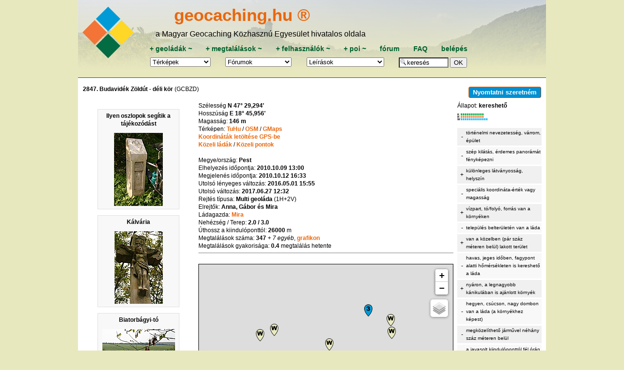

--- FILE ---
content_type: text/html; charset=utf-8
request_url: https://geocaching.hu/caches.geo?id=3397
body_size: 14933
content:

<!DOCTYPE HTML>
<html lang="hu">
<head>
	<meta http-equiv="Content-Type" content="text/html; charset=utf-8">
	<title>GCBZD</title>
	
	<meta name="viewport" content="width=device-width, initial-scale=1.0">

	<meta id="og_url" property="og:url" content="https://www.geocaching.hu/caches.geo?id=3397" />
	<meta id="og_title" property="og:title" content="Budavidék Zöldút - déli kör" />
	<meta id="og_image" property="og:image" content="https://www.geocaching.hu/cacheimages/2010-10/42479_20101010_162305.jpg" />
	<meta id="og_description" property="og:description" content="Keress geoládát! Részletes leírás több mint 4000 geoládáról sok-sok fényképpel." />
	
	<meta name="description" content="A magyar geocaching központja, geoládák koodinátái, leírások, fényképek, letöltés, fórum.">
	<meta name="keywords" content="kincskeresés, geocaching, geochaching, geocashing, geokesing, gps, kincs, kincsvadászat, keresés, láda, geoláda, koordináta, koordináták, letöltés, kincsesláda, cache">
	<link rel="alternate" type="application/rss+xml" title="geocaching.hu RSS" href="/rss.geo" />
	<link rel="icon" type="image/png" href="/favicon-96x96.png" sizes="96x96" />
	<link rel="icon" type="image/svg+xml" href="/favicon.svg" />
	<link rel="shortcut icon" href="/favicon.ico" />
	<link rel="apple-touch-icon" sizes="180x180" href="/apple-touch-icon.png" />
	<link rel="manifest" href="/site.webmanifest" />
	<link rel="mask-icon" href="/safari-pinned-tab.svg" color="#5bbad5">
	<link rel="stylesheet" href="https://unpkg.com/leaflet@1.6.0/dist/leaflet.css" integrity="sha512-xwE/Az9zrjBIphAcBb3F6JVqxf46+CDLwfLMHloNu6KEQCAWi6HcDUbeOfBIptF7tcCzusKFjFw2yuvEpDL9wQ==" crossorigin=""/>
	<script src="https://unpkg.com/leaflet@1.6.0/dist/leaflet.js" integrity="sha512-gZwIG9x3wUXg2hdXF6+rVkLF/0Vi9U8D2Ntg4Ga5I5BZpVkVxlJWbSQtXPSiUTtC0TjtGOmxa1AJPuV0CPthew==" crossorigin=""></script>
	<meta name="msapplication-TileColor" content="#da532c">
	<meta name="msapplication-TileImage" content="/mstile-144x144.png">
	<meta name="theme-color" content="#E8E8BF">
	<link rel="stylesheet" href="https://code.jquery.com/ui/1.12.1/themes/base/jquery-ui.css">
	<link rel="stylesheet" href="/style_960.css">

		<script src="//cdnjs.cloudflare.com/ajax/libs/jquery/3.7.0/jquery.min.js"></script>
	<script src="https://code.jquery.com/ui/1.12.1/jquery-ui.js"></script>
	<script src="/js.cookie.js"></script>
	<script src="js/tooltip.js"></script>
	<script src="js/blocktoggle.js"></script>
	<script src="/js/togo.js"></script>
</head>


<body onload="if (f = document.forms.form_data_edit) if (e = f.elements.default_focus) e.focus();">

<div class="wrapper-overall">
	<div class="wrapper-top noprint">
		<div class="wrapper-top-menu" style="background-image: URL(/images/header/menu_bg_176.jpg), linear-gradient(to bottom, rgba(255, 255, 255, 0.5), rgba(232, 232, 191, 1)); background-repeat: no-repeat; background-blend-mode: lighten;" ;>
			<div class="menu-logo">
				<a href="/" title="főoldal"><img src="/images/GC_logo_really_small_transparent.svg" alt="geocaching.hu" ></a>
			</div>
			<div class="menu-menu">
				<div id="geocaching-name"><a href="/" title="főoldal">geocaching.hu &#174;</a></div>
				<div id="mgke-name">a Magyar Geocaching Közhasznú Egyesület hivatalos oldala</div>
				<div class="menu-top-row menu-one-line-flex" >
					<span>
						<a href="/caches.geo?action=add" title="új geoláda bejelentése">+&nbsp;</a><a href="/caches.geo" title="ládatáblázat, keresés">geoládák</a><a href="caches.geo?owner=0" title="saját geoládák módosítása">&nbsp;~</a>
					</span>
					<span>
						<a href="/logs.geo?action=add" title="új megtalálás bejelentése">+&nbsp;</a><a href="/logs.geo" title="geoládák megtalálásai (sikeres, sikertelen, egyéb), táblázatosan">megtalálások</a><a href="/logs.geo?user_login=i" title="saját logok (megtalálások, jelszó nélküli, egyéb) listázása">&nbsp;~</a>
					</span>
					<span>
						<a href="/users.geo?action=add"  title="új felhasználó regisztrációja">+&nbsp;</a><a href="/users.geo" title="ládakeresők és elrejtők adatai táblázatosan">felhasználók</a><a href="/users.geo?action=edit" title="saját adatok szerkesztése">&nbsp;~</a>
					</span>
					<span>
						<a href="https://www.turistautak.hu/poi.php?action=add"title="új pont bejelentése">+&nbsp;</a><a href="/poi.geo" title="pontadatbázis (koordinátával és más tulajdonságokkal rendelkező helyek)">poi</a><a href="https://www.turistautak.hu/poi.php?action=browse&owner=0" title="saját POIk módosítása">&nbsp;~</a>
					</span>
					<span>
						<a href="/forum.geo" title="fórum-témák listája, a fejléc legördülő listájából közvetlenül is elérhetők egy adott téma hozzászólásai">fórum</a>
					</span>
					<span>
						<a href="/documents.geo?id=faq" title="FAQ, Frequently Asked Question, azaz Gyakran Ismételt Kérdések">FAQ</a>
					</span>
					<span>			
						<a href="/users.geo?action=login" title="belépés felhasználói jelszóval, regisztráció">belépés</a>					</span>
				</div>

				<div class="menu-bottom-row menu-one-line-flex" >
			
					<span><form action="/maps.geo" style="margin-bottom: 0px;"><select name="id" class="menulist" onChange="if (this.value != '') { this.form.submit(); }"><option value="*" selected>Térképek</option>
<option value="geomap_plus">Geomap +
<optgroup label="Teljes képernyős">
<option value="geomap">Geomap
<option value="turistautak">Turistautak
</optgroup><optgroup label="Retro térképek"><option value="magyarorszag">Magyarország
<option value="magyarorszag_nyugat">Nyugat-Mo.
<option value="magyarorszag_kelet">Kelet-Mo.
<option value="balaton">Balaton
<option value="borzsony">Börzsöny
<option value="budai_hegyseg">Budai-hegység
<option value="bukk_del">Bükk-dél
<option value="bukk_eszak">Bükk-észak
<option value="gerecse">Gerecse
<option value="matra">Mátra
<option value="mecsek">Mecsek
<option value="pilis">Pilis
<option value="vertes">Vértes
</optgroup></select>
<noscript>&nbsp;<input type="submit" value="OK"></noscript>
</form></span><span><form action="forum.geo" style="margin: 0px;"><select name="id" class="menulist" title="fórumok" onChange="if (this.value != '') { this.form.submit(); }"><option value="">Fórumok</option><option value="">-------------</option><option value="all">az összes egyben</option>
<option value="">---------------</option>
<option value="geocaching">geocaching</option>
<option value="plp">Geoláda-élet</option>
<option value="szoftver">MGKE szoftverei</option>
<option value="travelbug">Travel Bug és .com</option>
<option value="kerekpar">kerékpáros fórum</option>
<option value="gckupa">GC kupa fórum</option>
<option value="okt">Országos Kéktúra</option>
<option value="poi">POI</option>
<option value="kutyuk">kütyük</option>
<option value="aprohirdetes">apróhirdetés</option>
<option value="off">OFF</option>
<option value="vendegkonyv">vendégkönyv</option>
</select>
<noscript>&nbsp;<input type="submit" value="OK"></noscript>
</form></span><span><form action="documents.geo" style="margin-bottom: 0px;"><select name="id" class="menulist" title="leírások, szöveges oldalak a geocachinggel kapcsolatban" onChange="if (this.value != '') { this.form.submit(); }"><option value="" style="font-weight:bold">Leírások</option><option value="ladakereses" style="font-weight:bold; color:red">A játékról</option><option value="faq">FAQ
<option value="egyesulet">Egyesület
<option value="kikicsoda">Kapcsolatok
<option value="forummod">Fórummoderálás
<option value="egyszazalek">1%
<option value="adatvedelem">Adatvédelem
<option value="jogiuj">Felhasználási feltételek
<option value="valtozas">Oldalváltozások
<option value="press">GC a sajtóban
</select><noscript>&nbsp;<input type="submit" value="OK"></noscript>
</form></span>
					<span>
						<form action="/caches.geo" style="margin-bottom: 0px;">
						<input type="text" name="any" value="keresés" size="9" onFocus="this.value='';" style="background-image:url('/images/nagyito-inputbox.gif'); background-repeat: no-repeat; padding-left: 15px;" />&nbsp;<input type="submit" value="OK" />
						</form>
					</span>
				</div>
			</div>	
		</div>

		
	</div> <!-- wrapper-top lezárása --> 

  <div class="wrapper-content">
		

<script>
document.getElementById("og_url").setAttribute("content", "https://www.geocaching.hu/caches.geo?id=3397")
document.getElementById("og_title").setAttribute("content", "Budavidék Zöldút - déli kör")
document.getElementById("og_description").setAttribute("content", "Keresd meg Te is ezt a geoládát! Részletes leírást és sok-sok fényképet találsz a linkre kattintva.")
</script>
<table border=0 cellspacing=0 cellpadding=2 width="100%"><tr valign="top"><td colspan="2"><div style="padding: 3px;"><b>2847. Budavidék Zöldút - déli kör</b> (GCBZD)<button class="noprint button" style="float:right;" onClick="window.print();">Nyomtatni szeretném</button></div></td></tr><tr><td valign=top align=center width="25%"><div class="thumb-column"><div class="thumb-frame"><p>Ilyen oszlopok segítik a tájékozódást</p><a href="/images.geo?id=37452&group=3397&table=cache_images&wi=800&he=600" target="_blank" onclick="window.open ('/images.geo?id=37452&group=3397&table=cache_images&wi=362&he=543', '_blank', 'width=1, height=1, left=462, top=334, scrollbars, resizable'); return false;"><img loading="lazy" src="/thumbs/cacheimages/2010-10/42479_20101010_162305.jpg" alt="Ilyen oszlopok segítik a tájékozódást" title="Ilyen oszlopok segítik a tájékozódást" width="100" height="150"></a></div>
<div class="thumb-frame"><p>Kálvária</p><a href="/images.geo?id=37456&group=3397&table=cache_images&wi=800&he=600" target="_blank" onclick="window.open ('/images.geo?id=37456&group=3397&table=cache_images&wi=327&he=491', '_blank', 'width=1, height=1, left=462, top=334, scrollbars, resizable'); return false;"><img loading="lazy" src="/thumbs/cacheimages/2010-10/42479_20101010_163302.jpg" alt="Kálvária" title="Kálvária" width="99" height="149"></a></div>
<div class="thumb-frame"><p>Biatorbágyi-tó</p><a href="/images.geo?id=37454&group=3397&table=cache_images&wi=800&he=600" target="_blank" onclick="window.open ('/images.geo?id=37454&group=3397&table=cache_images&wi=557&he=371', '_blank', 'width=1, height=1, left=462, top=334, scrollbars, resizable'); return false;"><img loading="lazy" src="/thumbs/cacheimages/2010-10/42479_20101010_162739.jpg" alt="Biatorbágyi-tó" title="Biatorbágyi-tó" width="149" height="99"></a></div>
<div class="thumb-frame"><p>Vonatlesen</p><a href="/images.geo?id=37455&group=3397&table=cache_images&wi=800&he=600" target="_blank" onclick="window.open ('/images.geo?id=37455&group=3397&table=cache_images&wi=600&he=400', '_blank', 'width=1, height=1, left=462, top=334, scrollbars, resizable'); return false;"><img loading="lazy" src="/thumbs/cacheimages/2010-10/42479_20101010_163006.jpg" alt="Vonatlesen" title="Vonatlesen" width="150" height="100"></a></div>
<div class="thumb-frame"><p>Herceghalom erre van</p><a href="/images.geo?id=37460&group=3397&table=cache_images&wi=800&he=600" target="_blank" onclick="window.open ('/images.geo?id=37460&group=3397&table=cache_images&wi=600&he=400', '_blank', 'width=1, height=1, left=462, top=334, scrollbars, resizable'); return false;"><img loading="lazy" src="/thumbs/cacheimages/2010-10/42479_20101010_212005.jpg" alt="Herceghalom erre van" title="Herceghalom erre van" width="150" height="100"></a></div>
<div class="thumb-frame"><p>Kozáromi-tó</p><a href="/images.geo?id=37457&group=3397&table=cache_images&wi=800&he=600" target="_blank" onclick="window.open ('/images.geo?id=37457&group=3397&table=cache_images&wi=600&he=400', '_blank', 'width=1, height=1, left=462, top=334, scrollbars, resizable'); return false;"><img loading="lazy" src="/thumbs/cacheimages/2010-10/42479_20101010_163633.jpg" alt="Kozáromi-tó" title="Kozáromi-tó" width="150" height="100"></a></div>
<div class="thumb-frame"><p>Páty főtere</p><a href="/images.geo?id=37458&group=3397&table=cache_images&wi=800&he=600" target="_blank" onclick="window.open ('/images.geo?id=37458&group=3397&table=cache_images&wi=600&he=400', '_blank', 'width=1, height=1, left=462, top=334, scrollbars, resizable'); return false;"><img loading="lazy" src="/thumbs/cacheimages/2010-10/42479_20101010_163958.jpg" alt="Páty főtere" title="Páty főtere" width="150" height="100"></a></div>
</div>
</td><td valign=top width="75%"><table border=0 cellspacing=0 cellpadding=2><tr valign="top"><td valign=top width="75%"><div>Szélesség <span title="47.488233 18.765933" class="strong copy" onClick="navigator.clipboard.writeText('47.488233 18.765933')">N 47° 29,294&#039;</span><br />
Hosszúság <span title="47.488233 18.765933" class="strong copy" onClick="navigator.clipboard.writeText('47.488233 18.765933')">E 18° 45,956&#039;</span><br />
</div>Magasság: <b>146 m</b><br />
Térképen:
				<a href="http://turistautak.hu/maps/mapnik/geojaunt.php?lat=47.488233&lon=18.765933&zoom=14&layers=00B00&arrow=1" target="_blank" title="a koordináta turistautak.hu térképén">TuHu</a> 
				/
				<a href="http://www.openstreetmap.org/?zoom=14&mlat=47.488233&mlon=18.765933" target="_blank" title="a koordináta openstreetmap.org térképén">OSM</a>
				/
				<a href="http://maps.google.com/maps?q=47.488233,18.765933  (Budavidék Zöldút - déli kör [GCBZD])&spn=0.023257,0.056344&t=k&hl=hu" target="_blank" title="a koordináta a google maps színes űrfelvételein">GMaps</a>
				<br />
				<a href="caches.geo?waypoint=GCBZD&filter=i&allapot_1=i&wp_multi=i&p_tobbi=i">Koordináták letöltése GPS-be</a><br />
<a href="/caches.geo?ob=tavolsag&od=n&egylapon=20&lat_h=47&lat_m=29.294&long_h=18&long_m=45.956">Közeli ládák</a> / <a href="https://www.turistautak.hu/poi.php?action=browse&ob=dist&od=n&poi_dist_max=20&egylapon=20&lat_h=47&lat_m=29.294&long_h=18&long_m=45.956" target="_blank">Közeli pontok</a><br />
<br />
Megye/ország: <b>Pest</b><br />
Elhelyezés időpontja: <b>2010.10.09 13:00</b><br />
Megjelenés időpontja: <b>2010.10.12 16:33</b><br />
Utolsó lényeges változás: <b>2016.05.01 15:55</b><br />
Utolsó változás: <b>2017.06.27 12:32</b><br />
Rejtés típusa: <b>Multi geoláda</b> (<span title="H: hagyományos, V: virtuális pontok darabszáma ">1H+2V</span>)<br />
Elrejtők: <b>Anna, Gábor és Mira</b><br />
Ládagazda:&nbsp;<a href="/users.geo?id=42479">Mira</a><br />Nehézség / Terep: <b>2.0 / 3.0</b><br />
Úthossz a kiindulóponttól: <b>26000</b> m<br />
Megtalálások száma: <b>347</b><i> + 7 egyéb</i>, <a href="/caches.geo?id=3397&scores" title="Havi bontásban,&#010;csak az egy évnél régebben megjelent geoládáknál">grafikon</a><br />
Megtalálások gyakorisága: <b>0.4</b> megtalálás hetente<br />
<hr size="1" noshade><br /><link rel="stylesheet" href="geomap/css/leafletbox.css" type="text/css" />
<!-- <div class="bbar"><button id="geomap_button">T&eacute;rk&eacute;p elrejt&eacute;se</button></div> -->
<div id="geomap_div">
 <div id="mbox"></div>
 <div id="mbar"><button id="gpx" title="GPX f&aacute;jl let&ouml;lt&eacute;s">GPX</button></div>
</div>
<script src="/geomap/js/maps.js"></script>
<script type="text/javascript" language="javascript" class="init">
var data = [];
var bounds = new L.LatLngBounds();
$.ajax({
 type:'GET',
 url:'/geomap/api/mapbox.php?id=3397',
 dataType:'json'
})
.done(function(result) {
 data=result;
 for (var i = 0, len = data.length; i < len; i++) {
  var pos = new L.LatLng(data[i][2],data[i][3]);
  var icon ='/geomap/icon/3/' + data[i][10] + '.png';
  var myMarker=L.marker(pos,{icon: L.icon({iconUrl: icon,iconSize:[17,25],iconAnchor:[8,25],popupAnchor:[0,-25]})})
  if(data[i][9]=='W') {myMarker.addTo(map).bindPopup(data[i][6], {closeButton: false})}
  else {myMarker.addTo(map).bindPopup(data[i][1]+'. '+data[i][6]+'<br>'+data[i][7], {closeButton: false})}
//  myMarker.options.url='https://geocaching.hu/caches.geo?id=' + data[i][0];
  myMarker.options.url='/caches.geo?id=' + data[i][0];
  myMarker.on('mouseover', function (e) {this.openPopup();});
  myMarker.on('mouseout', function (e) {this.closePopup();});
  myMarker.on('click', function (e) {
   this.closePopup();
   window.open(this.options.url,'_blank');
  });
  bounds.extend(pos);
 }
 map.fitBounds(bounds);
 if(map.getZoom()>18) map.setZoom(18);
 if(data[0][8]>0)
  $('body').append('<div style="position:absolute;top:1rem;left:1rem;"><img src="/geomap/css/images/stamp.png"></div>');
 });
 $('#gpx').click(function() {location="/geomap/api/gpx2022.php?id="+data[0][0]+"&logs=5&full&text&mps&wps&'id=3397"});
 $(document).on('click','#geomap_button',function() {
  if($('#geomap_div').css('display') == 'none') {
   $('#geomap_div').show();
   $('#geomap_button').html('T&eacute;rk&eacute;p elrejt&eacute;se');
  }
  else {
   $('#geomap_div').hide();
   $('#geomap_button').html('T&eacute;rk&eacute;p mutat&aacute;sa');
  }
 });
</script>
<p><input type="button" id="Bfulldesc" class="noprint button info-only spacing-before" onclick="BlockToggle('fulldesc')" value="Részletes leírás megjelenítése" /></p><div class="desc" id="fulldesc" style="display: none">
WAP:<br />
Három pontos multi geoláda. Jelszórészletek sorrendben, egybeírva:<br />
1. Kálvária: a megadott ponton egy évszámot keress<br />
2. Vonatles: hagyományos műanyag konyhai dobozt (5x8x15 cm) a 2. jelszórészlettel egy klasszikus rejtekben találjátok<br />
3. Ivókút Pátyon: a megadott ponton található évszám<br />
<br />
<hr><a href="https://www.geocaching.hu/documents.geo?id=tb" target=_new><img src="https://www.geocaching.hu/files/tbno.gif" border=0></a> A ládába TravelBug <b>nem</b> helyezhető.<hr><br />
<br />
<b>A Zöldutakról:</b><br />
BudaVidék Zöldút egy kerékpározásra is használható, útjelzőkkel kijelölt úthálózat, amely a forgalmas közutaktól elszakadva összeköti a Zsámbéki-medence szomszédos településeit, és felfűzi a szép tájképi részleteket, természeti és kulturális örökségünk értékeit. Az úthálózat gerincét történelmi útvonalak, régi szekérutak alkotják. A Buda-vidéki Zöldutak felfedezését az útvonalak mentén elhelyezett útjelző kőoszlopok segítik. Az útjelző kőoszlopokon általában a legközelebbi települések nevei láthatók.<br />
<br />
További információk a Zöldutakról:<br />
<a href="http://www.zoldutak.hu"> Zöldutak</a><br />
<a href=" http://www.budavidek.rulez.org "> Budavidék Zöldút Szövetség</a><br />
<br />
<b>A láda leírása: </b><br />
Az első ládánkkal a Zsámbéki medence déli részére szeretnénk titeket invitálni, ahol egy izgalmas kirándulás keretében összegyűjthetők az három pontos láda jelszórészletei. A túra mind kerékpárral, mind gyalogosan teljesíthető, bár nedves időben a földutak nehezebben járhatók, kérjük ezt vegyétek figyelembe.<br />
<br />
<hr><b><FONT COLOR=red>Országúti bicikli nem erre a túrára való, mivel az út nagy része terepen vezet. NEDVES IDŐBEN SÁROS LESZEL!</FONT></b><br />
<br />
<b>Megközelítés és parkolás: </b><br />
Budapestről távolsági busszal vagy autóval. Mivel körtúrát terveztünk, így a kiinduló pontnak javasoljuk Pátyon a Széchényi teret, ahol könnyen találtok helyet a parkoló autónak. A legközelebbi megállóhely a busszal érkezőknek a Somogyi Béla utcánál, 2. megálló.<br />
<br />
<b>A túra leírása: </b><br />
Az aszfaltos utat a <a class="coord" href="http://turistautak.hu/maps/mapnik/geojaunt.php?&lat=47.509933&lon=18.843600&zoom=14&layers=00B00&arrow=1" title="letérés a földútra"><img src="/terkepek/ikonok/21.png" style="position: relative; top: 2px;" width="14" height="12" border="0">&nbsp;N&nbsp;47°&nbsp;30,596' E&nbsp;18°&nbsp;50,616' 123 m [GCBZD+Kereszt(eződés)]</a> pontnál hagyjátok el, majd dél felé haladjatok. Útba ejtve a Páty-Biatorbágy feliratú <b>Budavidék Zöldút oszlopot</b> <a class="coord" href="http://turistautak.hu/maps/mapnik/geojaunt.php?&lat=47.503933&lon=18.844317&zoom=14&layers=00B00&arrow=1" title="útjelző oszlop"><img src="/terkepek/ikonok/76.png" style="position: relative; top: 2px;" width="14" height="12" border="0">&nbsp;N&nbsp;47°&nbsp;30,236' E&nbsp;18°&nbsp;50,659' 123 m [GCBZD+útjelző oszlop1]</a> térjetek rá a Z3 <img src="https://geocaching.hu/files/tjelek/z3.gif" alt="Zöld háromszög" border=1> jelzésű turistaútra, tovább menve az erdőn keresztül megérkeztek Biatorbágyra. A település szélén, a fák között búvik meg egy régi-régi kálvária, ahol az első pontot gyűjthetitek be.<br />
<br />
A túrát folytatva a <img src="https://geocaching.hu/files/tjelek/z3.gif" alt="Zöld háromszög" border=1> Z3-et felváltja a <img src="https://geocaching.hu/files/tjelek/pk.gif" alt="Piros kereszt" border=1> P+ turista út, majd továbbra is délnek tartva egy újabb <b>Budavidék Zöldút oszlophoz értek</b> <a class="coord" href="http://turistautak.hu/maps/mapnik/geojaunt.php?&lat=47.471967&lon=18.832283&zoom=14&layers=00B00&arrow=1" title="útjelző oszlop"><img src="/terkepek/ikonok/76.png" style="position: relative; top: 2px;" width="14" height="12" border="0">&nbsp;N&nbsp;47°&nbsp;28,318' E&nbsp;18°&nbsp;49,937' 123 m [GCBZD+útjelző oszlop2]</a>. A Viaduktnál javasoljuk, hogy a pillérek közötti lépcsőt másszátok meg, így gyönyörű kilátásban lesz részetek az építmény tetejéről. Ezt követően nyugat felé, a régi vasút nyomvonalán induljatok tovább. A földút az Ybl Miklós sétányban folytatódik, aminek az elején érdemes megtekinteni a Faluházat, ami korábban a vasútállomásként funkcionált. A sétány végén az utat keresztezi egy sorompó, így itt délnek kell fordulnotok. A domb tetejéről a Biatorbágyi-tavat láthatjátok. Guruljatok le az aszfaltos útra és haladjatok 2. pontig, a hagyományos geoládáig. Logolás közben a vonatbarátoknak jó alkalma nyílik egy kis vonatlesre. <b>Figyelem: legyetek óvatosak a láda környékén! </b><br />
<br />
Folytatva a túrát keresztezzétek az 1-es utat és Herceghalom legszebb utcáján haladjatok egészen a Pátyot jelző <b>Budavidék Zöldút oszlopig</b> <a class="coord" href="http://turistautak.hu/maps/mapnik/geojaunt.php?&lat=47.502883&lon=18.751750&zoom=14&layers=00B00&arrow=1" title="útjelző oszlop"><img src="/terkepek/ikonok/76.png" style="position: relative; top: 2px;" width="14" height="12" border="0">&nbsp;N&nbsp;47°&nbsp;30,173' E&nbsp;18°&nbsp;45,105' 156 m [GCBZD+útjelző oszlop3]</a> . A jelzett irány, Páty felé fordulva az aszfaltos úton menjetek át, majd a <a class="coord" href="http://turistautak.hu/maps/mapnik/geojaunt.php?&lat=47.505417&lon=18.761617&zoom=14&layers=00B00&arrow=1" title="letérés a földútra_2"><img src="/terkepek/ikonok/21.png" style="position: relative; top: 2px;" width="14" height="12" border="0">&nbsp;N&nbsp;47°&nbsp;30,325' E&nbsp;18°&nbsp;45,697' 123 m [GCBZD+letérés2]</a> pontnál térjetek le a földútra és menjetek egészen a Kozáromi-tóig, ahol lehetőség adódik kicsit megpihenni, piknikezni a tóparton. <b>A tó horgász tó, ezért kérjük, hogy a horgászok nyugalmát ne zavarjátok, köszönjük!</b><br />
<br />
A Pátyra vezető földút már felkerült a turistautak.hu térképére is, akinek ez nincs meg, annak javasoljuk, hogy vegye az irányt az autópálya felüljáróig <a class="coord" href="http://turistautak.hu/maps/mapnik/geojaunt.php?&lat=47.498517&lon=18.800333&zoom=14&layers=00B00&arrow=1" title="felüljáró"><img src="/terkepek/ikonok/76.png" style="position: relative; top: 2px;" width="14" height="12" border="0">&nbsp;N&nbsp;47°&nbsp;29,911' E&nbsp;18°&nbsp;48,020' 123 m [GCBZD+felüljáró]</a>, onnan már nehéz elvéteni a falut. Az utolsó pontot Páty központjában találjátok.<br />
<br />
Mindenkinek kellemes kirándulást kívánunk!<br />
<br />
A településekről bővebb információk: <a href="http://www.paty.hu"> Páty</a><br />
<a href="http://www.biatorbagy.hu"> Biatorbágy</a> <a href="http://www.herceghalom.hu"> Herceghalom</a><br />
<br />
Köszönet páromnak a segítségért és a fotókért, és Attibatinak a tanácsokért.<br />
<br />
-----------------------------------------------------------------<br />
<b>A multiláda pontjai: </b><br />
1.	pont: <b>Kálvária</b> <a class="coord" href="http://turistautak.hu/maps/mapnik/geojaunt.php?&lat=47.487717&lon=18.839233&zoom=14&layers=00B00&arrow=1" title="évszám"><img src="/terkepek/ikonok/32.png" style="position: relative; top: 2px;" width="14" height="12" border="0">&nbsp;N&nbsp;47°&nbsp;29,263' E&nbsp;18°&nbsp;50,354' 231 m [GCBZD-1]</a><br />
2.	pont: <b>Vonatles</b> <a class="coord" href="http://turistautak.hu/maps/mapnik/geojaunt.php?&lat=47.488233&lon=18.765933&zoom=14&layers=00B00&arrow=1" title="jelszó a ládában"><img src="/terkepek/ikonok/32.png" style="position: relative; top: 2px;" width="14" height="12" border="0">&nbsp;N&nbsp;47°&nbsp;29,294' E&nbsp;18°&nbsp;45,956' 146 m [GCBZD-2]</a><br />
3.	pont: <b>Ivókút Pátyon</b> <a class="coord" href="http://turistautak.hu/maps/mapnik/geojaunt.php?&lat=47.514633&lon=18.827833&zoom=14&layers=00B00&arrow=1" title="jelszórészlet: évszám"><img src="/terkepek/ikonok/32.png" style="position: relative; top: 2px;" width="14" height="12" border="0">&nbsp;N&nbsp;47°&nbsp;30,878' E&nbsp;18°&nbsp;49,670' 191 m [GCBZD-3]</a><br />
-----------------------------------------------------------------<br />
<br />
2011.05.29 20:05 Ládakarbantartás<br />
A dobozt a helyén találtuk, szépen visszarejtve, amit nagyon köszönök. Egy-két bringás ajándékkal frissítettük a láda tartalmát.<br />
<br />
2013.04.14: A ládát pótoltuk a 3. ponton. A kisméretű (5x8x15 cm) műanyag konyhai dobozt az eredeti ponttól 6m-re, egy klasszikus rejtekben találjátok.<br />
<br />
2016.05.01: A korábbi 2. pontot (tábla a hídromnál) kivettem a multiból, mivel a régi vasútnak ennek a szakasza nem járható.<br />
<br />
2017.06.27: a túra track-je <a href="https://drive.google.com/open?id=0B0sPYA76M0JRd3NLQUNSNE5SNkU"> innen letölthető</a></div></td><td width="10"></td><td width="25%" valign="top"><div style="padding-bottom: 5px">Állapot: <b>kereshető</b></div>
<p>
<svg class="rating">
<path d="M7 2 h48"/><path d="M7 7 h48"/><path d="M7 12 h56"/>
<text x="0" y="4">K</text><text x="0" y="9">R</text><text x="0" y="14">W</text>
<title>értékelés (176 db): környezet: 4.32 rejtés: 4.37 web: 4.55 átlag: 4.41</title>
</svg> 
</p><div class="attributum-box"><div class="attributum-row"><div class="a-left">-</div>
<div class="a-right">történelmi nevezetesség, várrom, épület</div>
</div><div class="attributum-row"><div class="a-left">-</div>
<div class="a-right">szép kilátás, érdemes panorámát fényképezni</div>
</div><div class="attributum-row"><div class="a-left">+</div>
<div class="a-right">különleges látványosság, helyszín</div>
</div><div class="attributum-row"><div class="a-left">-</div>
<div class="a-right">speciális koordináta-érték vagy magasság</div>
</div><div class="attributum-row"><div class="a-left">+</div>
<div class="a-right">vízpart, tó/folyó, forrás van a környéken</div>
</div><div class="attributum-row"><div class="a-left">-</div>
<div class="a-right">település belterületén van a láda</div>
</div><div class="attributum-row"><div class="a-left">+</div>
<div class="a-right">van a közelben (pár száz méteren belül) lakott terület</div>
</div><div class="attributum-row"><div class="a-left">-</div>
<div class="a-right">havas, jeges időben, fagypont alatti hőmérsékleten is kereshető a láda</div>
</div><div class="attributum-row"><div class="a-left">+</div>
<div class="a-right">nyáron, a legnagyobb kánikulában is ajánlott környék</div>
</div><div class="attributum-row"><div class="a-left">-</div>
<div class="a-right">hegyen, csúcson, nagy dombon van a láda (a környékhez képest)</div>
</div><div class="attributum-row"><div class="a-left">-</div>
<div class="a-right">megközelíthető járművel néhány száz méteren belül</div>
</div><div class="attributum-row"><div class="a-left">-</div>
<div class="a-right">a javasolt kiindulóponttól fél órán belül elérhető</div>
</div><div class="attributum-row"><div class="a-left">-</div>
<div class="a-right">mozgáskorlátozottaknak, babakocsival érkezőknek is ajánlott</div>
</div><div class="attributum-row"><div class="a-left">-</div>
<div class="a-right">gyerekbarát láda</div>
</div><div class="attributum-row"><div class="a-left">+</div>
<div class="a-right">igénybe veszi a cipőt, ruhát a környék (csalános, bogáncsos, sáros)</div>
</div><div class="attributum-row"><div class="a-left">+</div>
<div class="a-right">a láda megszerzéséhez sziklát kell mászni (gyerekkel nyakban kizárt)</div>
</div><div class="attributum-row"><div class="a-left">-</div>
<div class="a-right">sötétben is érdemes keresni</div>
</div><div class="attributum-row"><div class="a-left">-</div>
<div class="a-right">a GPS-t zavaró sűrű erdő, sziklafal, magas épület, stb. van</div>
</div><div class="attributum-row"><div class="a-left">-</div>
<div class="a-right">szokatlan méretű/alakú a láda (az ajándékok miatt fontos)</div>
</div><div class="attributum-row"><div class="a-left">+</div>
<div class="a-right">el lehet menni kerékpárral a ládáig (vagy látástávolságban hagyható)?</div>
</div><div class="attributum-row"><div class="a-left">+</div>
<div class="a-right">GPS nélkül is érdemes megkeresni</div>
</div><div class="attributum-row"><div class="a-left">+</div>
<div class="a-right">kereshető egész évben</div>
</div><div class="attributum-row"><div class="a-left">+</div>
<div class="a-right">kereshető 24 órában</div>
</div><div class="attributum-row"><div class="a-left">-</div>
<div class="a-right">a látnivalóért fizetni kell</div>
</div></div></td></tr></table><table><tr><td colspan="2"><p><input type="button" id="Blogs" class="noprint button info-only spacing-before" onclick="BlockToggle('logs')" value="Összes log megjelenítése" /></p><div id="logs" style="display: none">
<table border="0" cellspacing="0" cellpadding="2"><p class="option spacing-before spacing-after" title="Legfrissebb 3 + fotós + jelszó nélküli + saját + tartalmas, max. 100 log, max. 5 év"> <input type="checkbox" id="option-logfilter" class="noprint info-only" onclick="OptionToggle(this.id)" > Intelligens logszűrés</p><tr valign="top" bgcolor="#F8F8F8"><td width="430"><a name="3127487"></a><a href="./users.geo?id=2826" class="link">Gyombi</a> <span title="azonosító: 3127487">2025.12.06 14:04</span> - <i>Megtaláltam</i></td><td width="150" bgcolor="#FFFFFF" align="center"></td></tr><tr valign="top"><td align="left" class="desc">Tetszett, főleg a láda rejtése, köszönjük szépen!<br /><br /></td><td width="150" align="left" style="text-align: center;"></td></tr><tr valign="top" bgcolor="#F8F8F8"><td width="430"><a name="3112953"></a><a href="./users.geo?id=97625" class="link">Sánta8</a> <span title="azonosító: 3112953">2025.10.19 17:04</span> - <i>Megtaláltam</i></td><td width="150" bgcolor="#FFFFFF" align="center"></td></tr><tr valign="top"><td align="left" class="desc">Klari2006-tal kerestük a 2.ponton lévő ládát, de sajnos nem lett meg, csak a két másik jelszó.<br />
A képek alapján kérem a találat elfogadását.<br />
<br />
[Jóváhagyta: Mira, 2025.10.29 08:51]<br /><br /></td><td width="150" align="left" style="text-align: center;"><div class="thumb-wrapper">
				<div class="thumb-cell">
					<a href="https://www.geocaching.hu/images.geo?id=2570396&group=3112953&table=log_images&wi=900&he=405" target="_blank" onclick="window.open('https://www.geocaching.hu/images.geo?id=2570396&group=3112953&table=log_images&wi=900&he=405', '_blank', 'width=640, height=480, left=200, top=50, scrollbars, resizable'); return false;"><img src="/thumbs/logimages/2025-10/97625_20251028_190153_bb22a9a5ffff301d5d893d0e777f1b5bab8c60d0.jpg" alt="20251019_170437" title="20251019_170437" ></a>
				</div>
								<div class="thumb-cell">
					<a href="https://www.geocaching.hu/images.geo?id=2570397&group=3112953&table=log_images&wi=900&he=405" target="_blank" onclick="window.open('https://www.geocaching.hu/images.geo?id=2570397&group=3112953&table=log_images&wi=900&he=405', '_blank', 'width=640, height=480, left=200, top=50, scrollbars, resizable'); return false;"><img src="/thumbs/logimages/2025-10/97625_20251028_190153_2511d86a63ac39be9ff669d0045ac7424e1fa95e.jpg" alt="20251019_170309" title="20251019_170309" ></a>
				</div>
				</div>
</td></tr><tr valign="top" bgcolor="#F8F8F8"><td width="430"><a name="3112949"></a><a href="./users.geo?id=88377" class="link">Klari2006</a> <span title="azonosító: 3112949">2025.10.19 17:04</span> - <i>Megtaláltam</i></td><td width="150" bgcolor="#FFFFFF" align="center"></td></tr><tr valign="top"><td align="left" class="desc">Santa8-cal kerestük a ládát, de nem találtuk meg, csak az 1. és 3. jelszórészletet. A csatolt képek alapján kérem a találat elfogadását.<br />
<br />
[Jóváhagyta: Mira, 2025.10.29 08:51]<br /><br /></td><td width="150" align="left" style="text-align: center;"><div class="thumb-wrapper">
				<div class="thumb-cell">
					<a href="https://www.geocaching.hu/images.geo?id=2570394&group=3112949&table=log_images&wi=600&he=270" target="_blank" onclick="window.open('https://www.geocaching.hu/images.geo?id=2570394&group=3112949&table=log_images&wi=600&he=270', '_blank', 'width=640, height=480, left=200, top=50, scrollbars, resizable'); return false;"><img src="/thumbs/logimages/2025-10/88377_20251028_185844_9e030273be09f94924e321935231c6537161cfed.jpg" alt="20251019_170437" title="20251019_170437" ></a>
				</div>
								<div class="thumb-cell">
					<a href="https://www.geocaching.hu/images.geo?id=2570395&group=3112949&table=log_images&wi=600&he=270" target="_blank" onclick="window.open('https://www.geocaching.hu/images.geo?id=2570395&group=3112949&table=log_images&wi=600&he=270', '_blank', 'width=640, height=480, left=200, top=50, scrollbars, resizable'); return false;"><img src="/thumbs/logimages/2025-10/88377_20251028_185844_e85bb77ff2cba909835cbc7c098c1782553e70df.jpg" alt="20251019_170309" title="20251019_170309" ></a>
				</div>
				</div>
</td></tr><tr valign="top" bgcolor="#F8F8F8"><td width="430"><a name="3090999"></a><a href="./users.geo?id=32047" class="link">Imperator Csaba</a> <span title="azonosító: 3090999">2025.09.15 18:48</span> - <i>Megtaláltam</i></td><td width="150" bgcolor="#FFFFFF" align="center"></td></tr><tr valign="top"><td align="left" class="desc">+Van! Köszi :)<br />
A pontok 4 év alatt lettek összegyűjtve és mindegyik szeptemberben.<br />
A 2. pont még 2021. szeptemberében egy Biatorbágy-Etyek-Herceghalom biciklis kör alkalmával.<br />
A 3. pont 2022. szeptemberében egy péntek délutáni Páty környéki ládakeresés alkalmával.<br />
És ma 2025. szeptemberében meglett az 1. pont is a Buba tekerés során kisebb letérővel.<br />
Nem hittem, hogy ennyi idő alatt még passzolni fognak a pontok, de mindegyik rendben volt.<br /><br /></td><td width="150" align="left" style="text-align: center;"></td></tr><tr valign="top" bgcolor="#F8F8F8"><td width="430"><a name="3069768"></a><a href="./users.geo?id=2094" class="link">balumaci</a> <span title="azonosító: 3069768">2025.08.08 20:15</span> - <i>Megtaláltam</i></td><td width="150" bgcolor="#FFFFFF" align="center"></td></tr><tr valign="top"><td align="left" class="desc">Megtaláltam, köszönöm a rejtést! [Geoládák v4.5.10]<br /><br /></td><td width="150" align="left" style="text-align: center;"></td></tr><tr valign="top" bgcolor="#F8F8F8"><td width="430"><a name="3047321"></a><a href="./users.geo?id=6599" class="link">targonczas</a> <span title="azonosító: 3047321">2025.06.26 19:49</span> - <i>Megtaláltam</i></td><td width="150" bgcolor="#FFFFFF" align="center"></td></tr><tr valign="top"><td align="left" class="desc">Megtaláltam.<br />
Köszönöm a lehetőséget.<br />
[g:hu+ 2.10.16]<br /><br /></td><td width="150" align="left" style="text-align: center;"></td></tr><tr valign="top" bgcolor="#F8F8F8"><td width="430"><a name="2995661"></a><a href="./users.geo?id=7955" class="link">bfabry</a> <span title="azonosító: 2995661">2025.03.08 14:25</span> - <i>Megtaláltam</i></td><td width="150" bgcolor="#FFFFFF" align="center"></td></tr><tr valign="top"><td align="left" class="desc">Könnyen meglett a doboz, minimális dzsindzsázás volt csak. A track letöltéshez jelenleg hozzáférést kell kérni.  Egy kép jól jött volna, hogy kb. merre megy az ajánlott útvonal, így végül mentem a fejem után 3, 1, 2 sorrendben.<br />
[g:hu+ 2.10.16]<br /><br /></td><td width="150" align="left" style="text-align: center;"></td></tr><tr valign="top" bgcolor="#F8F8F8"><td width="430"><a name="2993968"></a><a href="./users.geo?id=15437" class="link">ésKata</a> <span title="azonosító: 2993968">2025.03.02 23:59</span> - <i>Megtaláltam</i></td><td width="150" bgcolor="#FFFFFF" align="center"></td></tr><tr valign="top"><td align="left" class="desc">1-es 3-as pont egyszerű kérdés volt. Mailben a két jelszórészletet el tudom küldeni.A 2-es pontnál felmentem a tetőre, kerestem a lyukban, de másokhoz hasonlóan nem lett meg. Szúrós növények bőven voltak, pedig még ki sem zöldült. A kanyarban átmenni sem volt veszélytelen. A csatolt kép alapján kérem a találat elfogadását.<br />
<br />
[Jóváhagyta: Mira, 2025.03.07 13:09]<br /><br /></td><td width="150" align="left" style="text-align: center;"><div class="thumb-wrapper">
				<div class="thumb-cell">
					<a href="https://www.geocaching.hu/images.geo?id=2501689&group=2993968&table=log_images&wi=900&he=675" target="_blank" onclick="window.open('https://www.geocaching.hu/images.geo?id=2501689&group=2993968&table=log_images&wi=900&he=675', '_blank', 'width=640, height=480, left=200, top=50, scrollbars, resizable'); return false;"><img src="/thumbs/logimages/2025-03/15437_20250304_082625_6e7ef66c21f494f3258aa94a6ad92b67bda66b2a.jpg" alt="20250302_bzd 2" title="20250302_bzd 2" ></a>
				</div>
				</div>
</td></tr><tr valign="top" bgcolor="#F8F8F8"><td width="430"><a name="2991234"></a><a href="./users.geo?id=17713" class="link">sergeant</a> <span title="azonosító: 2991234">2025.02.25 19:12</span> - <i>Megtaláltam</i></td><td width="150" bgcolor="#FFFFFF" align="center"></td></tr><tr valign="top"><td align="left" class="desc">Megtaláltam, köszönöm a rejtést! [Geoládák v4.5.6]<br /><br /></td><td width="150" align="left" style="text-align: center;"></td></tr><tr valign="top" bgcolor="#F8F8F8"><td width="430"><a name="2989400"></a><a href="./users.geo?id=112132" class="link">FeldmanZ</a> <span title="azonosító: 2989400">2025.02.21 15:55</span> - <i>Megtaláltam</i></td><td width="150" bgcolor="#FFFFFF" align="center"></td></tr><tr valign="top"><td align="left" class="desc">Megtaláltam, köszönöm a rejtést! [Geoládák v4.5.4]<br /><br /></td><td width="150" align="left" style="text-align: center;"></td></tr><tr valign="top" bgcolor="#F8F8F8"><td width="430"><a name="2988016"></a><a href="./users.geo?id=141238" class="link">Magdi</a> <span title="azonosító: 2988016">2025.02.15 14:29</span> - <i>Megtaláltam</i></td><td width="150" bgcolor="#FFFFFF" align="center"></td></tr><tr valign="top"><td align="left" class="desc">Megtaláltuk, köszönjük a rejtést! [Geoládák v4.5.4]<br />
Nagyobb túrához hidegnek találtuk az időt, így ma kisebb sétákat tettünk Páty környékén. Autóval kerestük fel a három pontot, 3-1-2 sorrendben, közben útba ejtve a pátyi pincesort és a Sasfészek tavat. A kálvária kísérteties volt az elhanyagolt, hiányos, jobbra-balra dőlt stációkkal. A ládához mászás kiindulópontja az éles kanyar miatt kissé veszélyes, de a tetején jó kis rálátás volt a viaduktra. Épp jött is a vonat, míg fent keresgéltünk.<br /><br /></td><td width="150" align="left" style="text-align: center;"><div class="thumb-wrapper">
				<div class="thumb-cell">
					<a href="https://www.geocaching.hu/images.geo?id=2498055&group=2988016&table=log_images&wi=900&he=675" target="_blank" onclick="window.open('https://www.geocaching.hu/images.geo?id=2498055&group=2988016&table=log_images&wi=900&he=675', '_blank', 'width=640, height=480, left=200, top=50, scrollbars, resizable'); return false;"><img src="/thumbs/logimages/2025-02/141238_20250215_185357_3efd904a9bdb9063d78fc0c8822280a56af22cfd.jpg" alt="-1" title="-1" ></a>
				</div>
								<div class="thumb-cell">
					<a href="https://www.geocaching.hu/images.geo?id=2498056&group=2988016&table=log_images&wi=675&he=900" target="_blank" onclick="window.open('https://www.geocaching.hu/images.geo?id=2498056&group=2988016&table=log_images&wi=675&he=900', '_blank', 'width=640, height=480, left=200, top=50, scrollbars, resizable'); return false;"><img src="/thumbs/logimages/2025-02/141238_20250215_185359_c8e3975b637afade80a4508dcd8232c9d0a29348.jpg" alt="-2" title="-2" ></a>
				</div>
								<div class="thumb-cell">
					<a href="https://www.geocaching.hu/images.geo?id=2498057&group=2988016&table=log_images&wi=675&he=900" target="_blank" onclick="window.open('https://www.geocaching.hu/images.geo?id=2498057&group=2988016&table=log_images&wi=675&he=900', '_blank', 'width=640, height=480, left=200, top=50, scrollbars, resizable'); return false;"><img src="/thumbs/logimages/2025-02/141238_20250215_185401_0a2dde64c00db553f798c6b863a22db17f696e64.jpg" alt="-3" title="-3" ></a>
				</div>
								<div class="thumb-cell">
					<a href="https://www.geocaching.hu/images.geo?id=2498058&group=2988016&table=log_images&wi=675&he=900" target="_blank" onclick="window.open('https://www.geocaching.hu/images.geo?id=2498058&group=2988016&table=log_images&wi=675&he=900', '_blank', 'width=640, height=480, left=200, top=50, scrollbars, resizable'); return false;"><img src="/thumbs/logimages/2025-02/141238_20250215_185403_cdc1c726c7511d0f84695b2570fd6a1eefc3a648.jpg" alt="-4" title="-4" ></a>
				</div>
								<div class="thumb-cell">
					<a href="https://www.geocaching.hu/images.geo?id=2498059&group=2988016&table=log_images&wi=900&he=675" target="_blank" onclick="window.open('https://www.geocaching.hu/images.geo?id=2498059&group=2988016&table=log_images&wi=900&he=675', '_blank', 'width=640, height=480, left=200, top=50, scrollbars, resizable'); return false;"><img src="/thumbs/logimages/2025-02/141238_20250215_185520_8cfe59a5e6a298e17fdc776c3504b4c195857ef2.jpg" alt="-1" title="-1" ></a>
				</div>
								<div class="thumb-cell">
					<a href="https://www.geocaching.hu/images.geo?id=2498060&group=2988016&table=log_images&wi=900&he=675" target="_blank" onclick="window.open('https://www.geocaching.hu/images.geo?id=2498060&group=2988016&table=log_images&wi=900&he=675', '_blank', 'width=640, height=480, left=200, top=50, scrollbars, resizable'); return false;"><img src="/thumbs/logimages/2025-02/141238_20250215_185523_3c92cbbaf72aec58f1122c018851e08ba2b8a790.jpg" alt="-2" title="-2" ></a>
				</div>
								<div class="thumb-cell">
					<a href="https://www.geocaching.hu/images.geo?id=2498061&group=2988016&table=log_images&wi=900&he=675" target="_blank" onclick="window.open('https://www.geocaching.hu/images.geo?id=2498061&group=2988016&table=log_images&wi=900&he=675', '_blank', 'width=640, height=480, left=200, top=50, scrollbars, resizable'); return false;"><img src="/thumbs/logimages/2025-02/141238_20250215_185525_c5f45476ca62357dd516a6e9223ae041f942f640.jpg" alt="-3" title="-3" ></a>
				</div>
								<div class="thumb-cell">
					<a href="https://www.geocaching.hu/images.geo?id=2498062&group=2988016&table=log_images&wi=900&he=675" target="_blank" onclick="window.open('https://www.geocaching.hu/images.geo?id=2498062&group=2988016&table=log_images&wi=900&he=675', '_blank', 'width=640, height=480, left=200, top=50, scrollbars, resizable'); return false;"><img src="/thumbs/logimages/2025-02/141238_20250215_185527_6f91b56f7f5f458e75c3b3982c0c51838847b184.jpg" alt="-4" title="-4" ></a>
				</div>
								<div class="thumb-cell">
					<a href="https://www.geocaching.hu/images.geo?id=2498063&group=2988016&table=log_images&wi=900&he=675" target="_blank" onclick="window.open('https://www.geocaching.hu/images.geo?id=2498063&group=2988016&table=log_images&wi=900&he=675', '_blank', 'width=640, height=480, left=200, top=50, scrollbars, resizable'); return false;"><img src="/thumbs/logimages/2025-02/141238_20250215_185529_58c1d3354e5555b862d803f20a1db78487b2781d.jpg" alt="-5" title="-5" ></a>
				</div>
				</div>
</td></tr><tr valign="top" bgcolor="#F8F8F8"><td width="430"><a name="2985388"></a><a href="./users.geo?id=140027" class="link">Zahir Pajzati</a> <span title="azonosító: 2985388">2025.02.08 11:34</span> - <i>Megtaláltam</i></td><td width="150" bgcolor="#FFFFFF" align="center"></td></tr><tr valign="top"><td align="left" class="desc">Megtaláltuk, köszönjük a rejtést!<br />
Zahir és Pajzati [Geoládák v4.5.4]<br /><br /></td><td width="150" align="left" style="text-align: center;"></td></tr><tr valign="top" bgcolor="#F8F8F8"><td width="430"><a name="2979225"></a><a href="./users.geo?id=22871" class="link">zoll</a> <span title="azonosító: 2979225">2025.01.18 14:56</span> - <i>Megtaláltam</i></td><td width="150" bgcolor="#FFFFFF" align="center"></td></tr><tr valign="top"><td align="left" class="desc">Megtaláltuk, köszönjük a rejtést!<br />
Andi, Zoli [Geoládák v4.5.3]<br /><br /></td><td width="150" align="left" style="text-align: center;"></td></tr><tr valign="top" bgcolor="#F8F8F8"><td width="430"><a name="2971169"></a><a href="./users.geo?id=157752" class="link">MargóX66</a> <span title="azonosító: 2971169">2024.12.29 10:05</span> - <i>Megtaláltam</i></td><td width="150" bgcolor="#FFFFFF" align="center"></td></tr><tr valign="top"><td align="left" class="desc">Megtaláltam, köszönöm a rejtést! [Geoládák v4.5.3]<br /><br /></td><td width="150" align="left" style="text-align: center;"></td></tr><tr valign="top" bgcolor="#F8F8F8"><td width="430"><a name="2971167"></a><a href="./users.geo?id=128054" class="link">Adamx89</a> <span title="azonosító: 2971167">2024.12.29 10:04</span> - <i>Megtaláltam</i></td><td width="150" bgcolor="#FFFFFF" align="center"></td></tr><tr valign="top"><td align="left" class="desc">Megtaláltam, köszönöm a rejtést!<br />
Újabb láda a virtuális tarsolyban.<br />
 [Geoládák v4.5.3]<br /><br /></td><td width="150" align="left" style="text-align: center;"></td></tr><tr valign="top" bgcolor="#F8F8F8"><td width="430"><a name="2970984"></a><a href="./users.geo?id=125804" class="link">barnanya</a> <span title="azonosító: 2970984">2024.12.28 12:25</span> - <i>Megtaláltam</i></td><td width="150" bgcolor="#FFFFFF" align="center"></td></tr><tr valign="top"><td align="left" class="desc">Beneboto logja alapján kérnénk egy-egy elfogadást. [Geoládák v4.5.3]<br />
<br />
[Jóváhagyta: Mira, 2024.12.29 20:15]<br /><br /></td><td width="150" align="left" style="text-align: center;"></td></tr><tr valign="top" bgcolor="#F8F8F8"><td width="430"><a name="2970982"></a><a href="./users.geo?id=125803" class="link">beneboto</a> <span title="azonosító: 2970982">2024.12.28 12:25</span> - <i>Megtaláltam</i></td><td width="150" bgcolor="#FFFFFF" align="center"></td></tr><tr valign="top"><td align="left" class="desc">Barnanyával kerestük fel a pontokat, viszont a második pont nem lett meg, a másik kettő igen. A rejtővel váltott levelezésünk alapján kérnénk egy-egy elfogadást. [Geoládák v4.5.3]<br />
<br />
[Jóváhagyta: Mira, 2024.12.29 20:15]<br /><br /></td><td width="150" align="left" style="text-align: center;"></td></tr><tr valign="top" bgcolor="#F8F8F8"><td width="430"><a name="2968185"></a><a href="./users.geo?id=53381" class="link">lbtibsz és Krisztiék</a> <span title="azonosító: 2968185">2024.12.24 10:26</span> - <i>Megtaláltam</i></td><td width="150" bgcolor="#FFFFFF" align="center">
<svg class="rating">
<path d="M7 2 h56"/><path d="M7 7 h56"/><path d="M7 12 h56"/>
<text x="0" y="4">K</text><text x="0" y="9">R</text><text x="0" y="14">W</text>
<title>környezet: 4.5 rejtés: 4.5 web: 4.5 átlag: 4.50 súly: 3.91</title>
</svg> 
</td></tr><tr valign="top"><td align="left" class="desc">Köszönjük a rejtést. Bő négy év alatt, három részletben megtalálva. Az első pontnál, a kálváriánál 2020.10.03-án jártam, lizingelt unkokáimmal. Elnézve őket az ott készült képen, nagyot nőttek azóta. A pátyi ivókútnál bő három hónapja voltam, amikor a pátyi ládákat kerestem meg. Ezek gyalogtúrák voltak. Ma sor került a láda megkeresésére is, ezúttal autóval, Zolival. A logokat olvasgatva feltűnt a jelszó nélküli megtalálások nagy száma, lélekben én is arra készültem, hogy nem biztos a siker. Ehhez képest egy könnyű, gyors találat lett belőle. Ünnep ide, ünnep oda, ott tartózkodásunk alatt négy vonat robogott el a közeli síneken.<br /><br /></td><td width="150" align="left" style="text-align: center;"><div class="thumb-wrapper">
				<div class="thumb-cell">
					<a href="https://www.geocaching.hu/images.geo?id=2485432&group=2968185&table=log_images&wi=405&he=900" target="_blank" onclick="window.open('https://www.geocaching.hu/images.geo?id=2485432&group=2968185&table=log_images&wi=405&he=900', '_blank', 'width=640, height=480, left=200, top=50, scrollbars, resizable'); return false;"><img src="/thumbs/logimages/2024-12/53381_20241224_171004_1cd847a81855c3e7c422a4cd3a5b1a1fe379fd01.jpg" alt="20201003_130008" title="20201003_130008" ></a>
				</div>
								<div class="thumb-cell">
					<a href="https://www.geocaching.hu/images.geo?id=2485434&group=2968185&table=log_images&wi=900&he=675" target="_blank" onclick="window.open('https://www.geocaching.hu/images.geo?id=2485434&group=2968185&table=log_images&wi=900&he=675', '_blank', 'width=640, height=480, left=200, top=50, scrollbars, resizable'); return false;"><img src="/thumbs/logimages/2024-12/53381_20241224_171334_21630bf36c083d90fc09bb9ba9398c714268a0f4.jpg" alt="20241224_101045" title="20241224_101045" ></a>
				</div>
								<div class="thumb-cell">
					<a href="https://www.geocaching.hu/images.geo?id=2485435&group=2968185&table=log_images&wi=900&he=675" target="_blank" onclick="window.open('https://www.geocaching.hu/images.geo?id=2485435&group=2968185&table=log_images&wi=900&he=675', '_blank', 'width=640, height=480, left=200, top=50, scrollbars, resizable'); return false;"><img src="/thumbs/logimages/2024-12/53381_20241224_171336_ac3cfdcf30b688745f66f5f5206286e10fe27c65.jpg" alt="20241224_101112" title="20241224_101112" ></a>
				</div>
								<div class="thumb-cell">
					<a href="https://www.geocaching.hu/images.geo?id=2485436&group=2968185&table=log_images&wi=900&he=675" target="_blank" onclick="window.open('https://www.geocaching.hu/images.geo?id=2485436&group=2968185&table=log_images&wi=900&he=675', '_blank', 'width=640, height=480, left=200, top=50, scrollbars, resizable'); return false;"><img src="/thumbs/logimages/2024-12/53381_20241224_171338_1627eeb88d8da38a80be8419983ff33e9650087a.jpg" alt="20241224_101119" title="20241224_101119" ></a>
				</div>
								<div class="thumb-cell">
					<a href="https://www.geocaching.hu/images.geo?id=2485437&group=2968185&table=log_images&wi=900&he=675" target="_blank" onclick="window.open('https://www.geocaching.hu/images.geo?id=2485437&group=2968185&table=log_images&wi=900&he=675', '_blank', 'width=640, height=480, left=200, top=50, scrollbars, resizable'); return false;"><img src="/thumbs/logimages/2024-12/53381_20241224_171339_d553707d919fd01d697be1abf3b37694e6c69170.jpg" alt="20241224_102310" title="20241224_102310" ></a>
				</div>
				</div>
</td></tr><tr valign="top" bgcolor="#F8F8F8"><td width="430"><a name="2966337"></a><a href="./users.geo?id=156458" class="link">Marcsi62</a> <span title="azonosító: 2966337">2024.12.15 12:55</span> - <i>Megtaláltam</i></td><td width="150" bgcolor="#FFFFFF" align="center"></td></tr><tr valign="top"><td align="left" class="desc">Megtaláltam, köszönöm a rejtést! [Geoládák v4.5.3]<br />
<br />
[Jóváhagyta: Mira, 2024.12.15 19:30]<br /><br /></td><td width="150" align="left" style="text-align: center;"></td></tr><tr valign="top" bgcolor="#F8F8F8"><td width="430"><a name="2939725"></a><a href="./users.geo?id=25585" class="link">Geolaci</a> <span title="azonosító: 2939725">2024.10.13 19:24</span> - <i>Megtaláltam</i></td><td width="150" bgcolor="#FFFFFF" align="center"></td></tr><tr valign="top"><td align="left" class="desc">Megtaláltam, köszönöm a rejtést! [Geoládák v4.5.1]<br />
<br />
Koromsötétben izgi volt.<br /><br /></td><td width="150" align="left" style="text-align: center;"></td></tr><tr valign="top" bgcolor="#F8F8F8"><td width="430"><a name="2934935"></a><a href="./users.geo?id=120145" class="link">mk45</a> <span title="azonosító: 2934935">2024.09.30 15:59</span> - <i>Megtaláltam</i></td><td width="150" bgcolor="#FFFFFF" align="center"></td></tr><tr valign="top"><td align="left" class="desc">Köszi megtaláltam, de a 2. ponthoz elég nehezen lehet eljutni.<br /><br /></td><td width="150" align="left" style="text-align: center;"></td></tr><tr valign="top" bgcolor="#F8F8F8"><td width="430"><a name="2933318"></a><a href="./users.geo?id=43843" class="link">navigaator</a> <span title="azonosító: 2933318">2024.09.27 00:00</span> - <i>Megtaláltam</i></td><td width="150" bgcolor="#FFFFFF" align="center"></td></tr><tr valign="top"><td align="left" class="desc">-<br /><br /></td><td width="150" align="left" style="text-align: center;"></td></tr><tr valign="top" bgcolor="#F8F8F8"><td width="430"><a name="2931921"></a><a href="./users.geo?id=35411" class="link">eazs</a> <span title="azonosító: 2931921">2024.09.22 15:55</span> - <i>Megtaláltam</i></td><td width="150" bgcolor="#FFFFFF" align="center"></td></tr><tr valign="top"><td align="left" class="desc">Köszönjük<br /><br /></td><td width="150" align="left" style="text-align: center;"></td></tr><tr valign="top" bgcolor="#F8F8F8"><td width="430"><a name="2925110"></a><a href="./users.geo?id=112707" class="link">pedro750</a> <span title="azonosító: 2925110">2024.09.02 20:16</span> - <i>Megtaláltam</i></td><td width="150" bgcolor="#FFFFFF" align="center"></td></tr><tr valign="top"><td align="left" class="desc">Mai munka helyetti ládakeresés! Jó hosszúra sikerült ez a túra, ugyanis bringával indultam el Kispestről. Jól el is fáradtam a végére....<br />
Biatorbágyon fent a viaduktnál a bringaút mellett nyílt egy szuper kis büfé, van üdítő, süti, víz, szendvics, bringatároló. Ha arra tekertek, mindenképpen próbáljátok ki! <br />
Sajnos nekem sem lett meg a 2-es pont, az 1-es és 3-as rendben volt! <br />
Ha a feltöltött képek alapján elfogadod, azt megköszönöm!!! <br />
<br />
<br />
[Jóváhagyta: Mira, 2024.09.10 10:41]<br /><br /></td><td width="150" align="left" style="text-align: center;"><div class="thumb-wrapper">
				<div class="thumb-cell">
					<a href="https://www.geocaching.hu/images.geo?id=2458932&group=2925110&table=log_images&wi=617&he=822" target="_blank" onclick="window.open('https://www.geocaching.hu/images.geo?id=2458932&group=2925110&table=log_images&wi=617&he=822', '_blank', 'width=640, height=480, left=200, top=50, scrollbars, resizable'); return false;"><img src="/thumbs/logimages/2024-09/112707_20240902_202918_4bc72ee371004817ac04b038fbf5bcba7e1ab582.jpg" alt="IMG_4314" title="IMG_4314" ></a>
				</div>
								<div class="thumb-cell">
					<a href="https://www.geocaching.hu/images.geo?id=2458933&group=2925110&table=log_images&wi=755&he=566" target="_blank" onclick="window.open('https://www.geocaching.hu/images.geo?id=2458933&group=2925110&table=log_images&wi=755&he=566', '_blank', 'width=640, height=480, left=200, top=50, scrollbars, resizable'); return false;"><img src="/thumbs/logimages/2024-09/112707_20240902_202919_af5e0fedd38286d1bfbd0e3a09c2df74328ae9db.jpg" alt="IMG_4310" title="IMG_4310" ></a>
				</div>
								<div class="thumb-cell">
					<a href="https://www.geocaching.hu/images.geo?id=2458934&group=2925110&table=log_images&wi=900&he=506" target="_blank" onclick="window.open('https://www.geocaching.hu/images.geo?id=2458934&group=2925110&table=log_images&wi=900&he=506', '_blank', 'width=640, height=480, left=200, top=50, scrollbars, resizable'); return false;"><img src="/thumbs/logimages/2024-09/112707_20240902_202919_9c6574afc7ef524b60c30b718265aba1ce233612.jpg" alt="IMG_4307" title="IMG_4307" ></a>
				</div>
								<div class="thumb-cell">
					<a href="https://www.geocaching.hu/images.geo?id=2459301&group=2925110&table=log_images&wi=900&he=675" target="_blank" onclick="window.open('https://www.geocaching.hu/images.geo?id=2459301&group=2925110&table=log_images&wi=900&he=675', '_blank', 'width=640, height=480, left=200, top=50, scrollbars, resizable'); return false;"><img src="/thumbs/logimages/2024-09/112707_20240905_133207_7568ebb134e8b5f9a59bcc88d17d8328f1ed93b2.jpg" alt="IMG_4350" title="IMG_4350" ></a>
				</div>
				</div>
</td></tr><tr valign="top" bgcolor="#F8F8F8"><td width="430"><a name="2918464"></a><a href="./users.geo?id=101539" class="link">kasap</a> <span title="azonosító: 2918464">2024.08.20 17:33</span> - <i>Megtaláltam</i></td><td width="150" bgcolor="#FFFFFF" align="center"></td></tr><tr valign="top"><td align="left" class="desc">Megtaláltam. Köszönöm a lehetőséget. [g:hu 1.6.4a]<br /><br /></td><td width="150" align="left" style="text-align: center;"></td></tr><tr class="noprint"><td width="75%" colspan="2"><hr size=1 noshade>A lista az oldal alapbállításának megfelelően <b>nem mutatja az összes bejegyzést</b> (354 db), az összes megjelenítéséhez <a href="/caches.geo?id=3397&show_logs=i">kattints ide</a>.<p>Az alapbeállítást (25 db) felülbírálhatja a felhasználói beállítás, amelyet bejelentkezve a <a href="users.geo?action=edit">felhasználói adatok </a> között tudsz megváltoztatni.<br /></td></tr></table></div></td></tr></table></td></tr></table></body></html>
</div> <!--- wrapper-content vége -->
<div class="wrapper-bottom">

	<form action="/caches.geo?id=3397" method="post"><b>Bejelentkezés</b> név: <input type=text name=username value="">&nbsp;jelszó: <input type=password name=userpasswd value="">&nbsp;<input type="checkbox" name="remember" value="i" id="checkbox_remember"> <label for="checkbox_remember">tárolás</label> <input class="button" type=submit value="Belépek"> [<a href="/users.geo?action=add" class="nal">regisztráció</a>]</form><nav class="bottom">[<a href="https://turistautak.hu" target="_blank">turistautak.hu</a>] &nbsp; [<a href="/others.geo">hasznos apróságok</a>] &nbsp; [<a href="/documents.geo?htmldoc=felhasznalasi_feltetelek">jogi&nbsp;tudnivalók</a>] &nbsp; [<a href="/sendmail.geo">e-mail</a>] &nbsp; [<a href="/documents.geo?htmldoc=kikicsoda">impresszum</a>] &nbsp; </nav><!-- (c) 2002-2025. MGKE -->
</div> <!--- wrapper-bottom vége -->
</div> <!--- wrapper-overall vége -->
</body>
</html>


--- FILE ---
content_type: text/css
request_url: https://geocaching.hu/geomap/css/leafletbox.css
body_size: 433
content:
#geomap_div {
/* width: 402px;
 height: 402px;
 display: table-cell; */
}
#mbox {
 width: auto;
 height: 400px;
 border: 1px solid black;
 margin: 0px;
 position: relative;
}

.myCSSClass {
  background: none;
  box-shadow: none;
  border: none;
  padding: 0;
}
.leaflet-tooltip-right.myCSSClass:before {
 content: none;
}
/* #geomap_button {float: left;display: block;} */
#gpx {float: right;}
.bbar {width: 402px;;display: block;}


--- FILE ---
content_type: application/javascript
request_url: https://geocaching.hu/geomap/js/maps.js
body_size: 4537
content:
if(localStorage.ver==null) {
 localStorage.st="NKHMVEX";
 localStorage.mp = "OSM Mapnik";
 localStorage.ol = "";
 localStorage.icon="4";
 localStorage.ver="1.9";
 colors={"H":"Lime","M":"DodgerBlue","V":"Fuchsia","E":"DarkGreen","X":"Yellow","T":"LightSkyBlue","W":"Bisque","B":"Red","C":"Black","O":"Orange","F":"Silver","Y":"LightSeaGreen"};
 localStorage.colors = JSON.stringify(colors);
 localStorage.radius=6;
 localStorage.weight=2;
 localStorage.border="Black";
 localStorage.opacity=.6;
 localStorage.fillopacity=.9;
 localStorage.ClusterZoomLevel=11;
 localStorage.gps=0;
 localStorage.zoom=11;
 localStorage.lat=47.5;
 localStorage.lng=19.04;
 localStorage.logs=10;
}
else if(localStorage.getItem("ver")<1.9) {
 alert('Frissítés!\nAz új verzióban alapértelmezésben nincs lokáció szerinti pozicionálás, a térkép legközelebb az utolsó használat szerinti területtel nyílik meg.\nAki továbbra is szeretné használni az automatikus pozicionálást, az a súgóban kapcsolja be a \"gps: automatikus helymeghatározás engedélyezése\" opciót.\nAz automatikus helymeghatározás kikapcsolásával gyorsabb a térkép megjelenése.');
 localStorage.ver='1.9';
 localStorage.logs=10;
}
if(localStorage.zoom==null) {localStorage.zoom=11}
if(localStorage.lat==null) {localStorage.lat=47.5}
if(localStorage.lng==null) {localStorage.lng=19.04}
var colors;

if(!okt) {var okt=[]}
if(!akt) {var akt=[]}
if(!rkt) {var rkt=[]}
if(!buba) {var buba=[]}
if(!kkk) {var kkk=[]}
if(!okk) {var okk=[]}
var
 osm = L.tileLayer('https://tile.openstreetmap.org/{z}/{x}/{y}.png', {minZoom:7,maxZoom: 19}),
 topo = L.tileLayer('https://a.tile.opentopomap.org/{z}/{x}/{y}.png', {minZoom:7,maxZoom: 15}),
 tuhu = L.tileLayer('https://terkep.turistautak.hu/tiles/turistautak/{z}/{x}/{y}.png',{minZoom:7,maxZoom: 17}),
 cycl = L.tileLayer('https://{s}.tile-cyclosm.openstreetmap.fr/cyclosm/{z}/{x}/{y}.png', {minZoom:7,maxZoom: 20}),
 funi = L.tileLayer('https://a.map.funiq.hu/tiles/{z}/{x}/{y}.png', {minZoom:7,maxZoom: 19}),
 gstr = L.tileLayer('https://{s}.google.com/vt/lyrs=m&x={x}&y={y}&z={z}',{minZoom:7,maxZoom: 19,subdomains: ['mt0', 'mt1', 'mt2', 'mt3']}),
 gter = L.tileLayer('https://{s}.google.com/vt/lyrs=p&x={x}&y={y}&z={z}',{minZoom:7,maxZoom: 19,subdomains: ['mt0', 'mt1', 'mt2', 'mt3']}),
 gsat = L.tileLayer('https://{s}.google.com/vt/lyrs=s,h&x={x}&y={y}&z={z}',{minZoom:7,maxZoom: 19,subdomains: ['mt0', 'mt1', 'mt2', 'mt3']}),
 T = L.tileLayer('https://map.turistautak.hu/tiles/lines/{z}/{x}/{y}.png', {minZoom:7,maxZoom: 19}),
 J = L.tileLayer('https://a.tile.openstreetmap.hu/tt/{z}/{x}/{y}.png', {minZoom:7,maxZoom: 19}),
 D = L.tileLayer('https://map.turistautak.hu/tiles/shading/{z}/{x}/{y}.png', {minZoom:7,maxZoom: 19});

var
 K = L.polyline(okt,{color: 'blue'});
 A = L.polyline(akt,{color: 'blue'});
 R = L.polyline(rkt,{color: 'blue'});
 B = L.polyline(buba,{color: 'red'});
 O = L.polyline(kkk,{color: 'red'});
 Y = L.polyline(okk,{color: 'red'});

var baseMaps = {
 "OSM Mapnik": osm,
 "Open Topo Map": topo,
 "Turistautak.hu": tuhu,
 "CyclOSM": cycl,
 "FUNIQ Map": funi,
 "Google Street": gstr,
 "Google Terrain": gter,
 "Google Satellite": gsat
};
var overlayMaps = {
 "Turistautak.hu úthálózat": T,
 "Jelzett turistautak (OSM)": J,
 "Domborzat kiemelés": D,
 "Országos Kéktúra": K,
 "Alföldi Kéktúra": A,
 "Dél-dunántúli Kéktúra": R,
 "Budapest Balaton kerékpárút": B,
 "Balaton Kaland Kör 400": O,
 "Országos Kérékpáros Körtúra": Y
};

const overlays= {
 "Turistautak.hu úthálózat": 'T',
 "Jelzett turistautak (OSM)": 'J',
 "Domborzat kiemelés": 'D',
 "Országos Kéktúra": 'K',
 "Alföldi Kéktúra": 'A',
 "Dél-dunántúli Kéktúra": 'R',
 "Budapest Balaton kerékpárút": 'B',
 "Balaton Kaland Kör 400": 'O',
 "Országos Kérékpáros Körtúra": 'Y'
}

var map = L.map('mbox',{layers: baseMaps[localStorage.mp]});
map.zoomControl.setPosition('topright');
L.control.layers(baseMaps,overlayMaps).addTo(map);
L.control.scale({imperial:false}).addTo(map);

if(localStorage.ol) {
 if(localStorage.ol.indexOf('T')>-1) map.addLayer(T);
 if(localStorage.ol.indexOf('J')>-1) map.addLayer(J);
 if(localStorage.ol.indexOf('D')>-1) map.addLayer(D);
 if(localStorage.ol.indexOf('K')>-1) map.addLayer(K);
 if(localStorage.ol.indexOf('A')>-1) map.addLayer(A);
 if(localStorage.ol.indexOf('R')>-1) map.addLayer(R);
 if(localStorage.ol.indexOf('B')>-1) map.addLayer(B);
 if(localStorage.ol.indexOf('O')>-1) map.addLayer(O);
 if(localStorage.ol.indexOf('Y')>-1) map.addLayer(Y);
}
